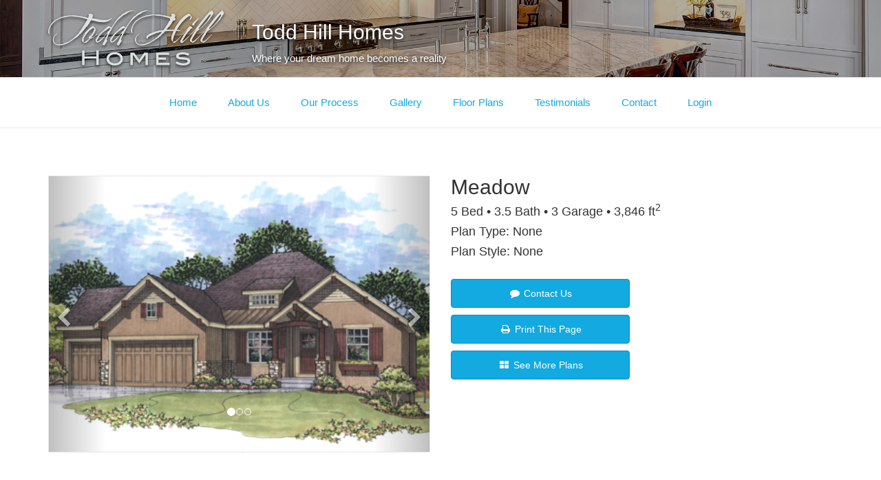

--- FILE ---
content_type: text/html; charset=UTF-8
request_url: https://thillhomes.com/plans/meadow/
body_size: 8841
content:
<!DOCTYPE html><html lang="en-US"><head><meta charset="UTF-8"><meta name="viewport" content="width=device-width, initial-scale=1"><title>Meadow - Todd Hill Homes | Todd Hill Homes</title><meta name="Description" content="Where your dream home becomes a reality"><meta name='robots' content='index, follow, max-image-preview:large, max-snippet:-1, max-video-preview:-1' /><link rel="canonical" href="https://thillhomes.com/plans/meadow/" /><meta property="og:locale" content="en_US" /><meta property="og:type" content="article" /><meta property="og:title" content="Meadow - Todd Hill Homes" /><meta property="og:url" content="https://thillhomes.com/plans/meadow/" /><meta property="og:site_name" content="Todd Hill Homes" /><meta property="article:modified_time" content="2017-09-28T20:50:13+00:00" /><meta name="twitter:card" content="summary_large_image" /> <script type="application/ld+json" class="yoast-schema-graph">{"@context":"https://schema.org","@graph":[{"@type":"WebPage","@id":"https://thillhomes.com/plans/meadow/","url":"https://thillhomes.com/plans/meadow/","name":"Meadow - Todd Hill Homes","isPartOf":{"@id":"https://thillhomes.com/#website"},"datePublished":"2017-09-28T20:50:00+00:00","dateModified":"2017-09-28T20:50:13+00:00","breadcrumb":{"@id":"https://thillhomes.com/plans/meadow/#breadcrumb"},"inLanguage":"en-US","potentialAction":[{"@type":"ReadAction","target":["https://thillhomes.com/plans/meadow/"]}]},{"@type":"BreadcrumbList","@id":"https://thillhomes.com/plans/meadow/#breadcrumb","itemListElement":[{"@type":"ListItem","position":1,"name":"Home","item":"https://thillhomes.com/"},{"@type":"ListItem","position":2,"name":"Floor Plans","item":"https://thillhomes.com/plans/"},{"@type":"ListItem","position":3,"name":"Meadow"}]},{"@type":"WebSite","@id":"https://thillhomes.com/#website","url":"https://thillhomes.com/","name":"Todd Hill Homes","description":"Where your dream home becomes a reality","potentialAction":[{"@type":"SearchAction","target":{"@type":"EntryPoint","urlTemplate":"https://thillhomes.com/?s={search_term_string}"},"query-input":{"@type":"PropertyValueSpecification","valueRequired":true,"valueName":"search_term_string"}}],"inLanguage":"en-US"}]}</script> <link rel='dns-prefetch' href='//maxcdn.bootstrapcdn.com' /><link rel="alternate" title="oEmbed (JSON)" type="application/json+oembed" href="https://thillhomes.com/wp-json/oembed/1.0/embed?url=https%3A%2F%2Fthillhomes.com%2Fplans%2Fmeadow%2F" /><link rel="alternate" title="oEmbed (XML)" type="text/xml+oembed" href="https://thillhomes.com/wp-json/oembed/1.0/embed?url=https%3A%2F%2Fthillhomes.com%2Fplans%2Fmeadow%2F&#038;format=xml" /><style id='wp-img-auto-sizes-contain-inline-css' type='text/css'>img:is([sizes=auto i],[sizes^="auto," i]){contain-intrinsic-size:3000px 1500px}
/*# sourceURL=wp-img-auto-sizes-contain-inline-css */</style><style id='wp-emoji-styles-inline-css' type='text/css'>img.wp-smiley, img.emoji {
		display: inline !important;
		border: none !important;
		box-shadow: none !important;
		height: 1em !important;
		width: 1em !important;
		margin: 0 0.07em !important;
		vertical-align: -0.1em !important;
		background: none !important;
		padding: 0 !important;
	}
/*# sourceURL=wp-emoji-styles-inline-css */</style><style id='wp-block-library-inline-css' type='text/css'>:root{--wp-block-synced-color:#7a00df;--wp-block-synced-color--rgb:122,0,223;--wp-bound-block-color:var(--wp-block-synced-color);--wp-editor-canvas-background:#ddd;--wp-admin-theme-color:#007cba;--wp-admin-theme-color--rgb:0,124,186;--wp-admin-theme-color-darker-10:#006ba1;--wp-admin-theme-color-darker-10--rgb:0,107,160.5;--wp-admin-theme-color-darker-20:#005a87;--wp-admin-theme-color-darker-20--rgb:0,90,135;--wp-admin-border-width-focus:2px}@media (min-resolution:192dpi){:root{--wp-admin-border-width-focus:1.5px}}.wp-element-button{cursor:pointer}:root .has-very-light-gray-background-color{background-color:#eee}:root .has-very-dark-gray-background-color{background-color:#313131}:root .has-very-light-gray-color{color:#eee}:root .has-very-dark-gray-color{color:#313131}:root .has-vivid-green-cyan-to-vivid-cyan-blue-gradient-background{background:linear-gradient(135deg,#00d084,#0693e3)}:root .has-purple-crush-gradient-background{background:linear-gradient(135deg,#34e2e4,#4721fb 50%,#ab1dfe)}:root .has-hazy-dawn-gradient-background{background:linear-gradient(135deg,#faaca8,#dad0ec)}:root .has-subdued-olive-gradient-background{background:linear-gradient(135deg,#fafae1,#67a671)}:root .has-atomic-cream-gradient-background{background:linear-gradient(135deg,#fdd79a,#004a59)}:root .has-nightshade-gradient-background{background:linear-gradient(135deg,#330968,#31cdcf)}:root .has-midnight-gradient-background{background:linear-gradient(135deg,#020381,#2874fc)}:root{--wp--preset--font-size--normal:16px;--wp--preset--font-size--huge:42px}.has-regular-font-size{font-size:1em}.has-larger-font-size{font-size:2.625em}.has-normal-font-size{font-size:var(--wp--preset--font-size--normal)}.has-huge-font-size{font-size:var(--wp--preset--font-size--huge)}.has-text-align-center{text-align:center}.has-text-align-left{text-align:left}.has-text-align-right{text-align:right}.has-fit-text{white-space:nowrap!important}#end-resizable-editor-section{display:none}.aligncenter{clear:both}.items-justified-left{justify-content:flex-start}.items-justified-center{justify-content:center}.items-justified-right{justify-content:flex-end}.items-justified-space-between{justify-content:space-between}.screen-reader-text{border:0;clip-path:inset(50%);height:1px;margin:-1px;overflow:hidden;padding:0;position:absolute;width:1px;word-wrap:normal!important}.screen-reader-text:focus{background-color:#ddd;clip-path:none;color:#444;display:block;font-size:1em;height:auto;left:5px;line-height:normal;padding:15px 23px 14px;text-decoration:none;top:5px;width:auto;z-index:100000}html :where(.has-border-color){border-style:solid}html :where([style*=border-top-color]){border-top-style:solid}html :where([style*=border-right-color]){border-right-style:solid}html :where([style*=border-bottom-color]){border-bottom-style:solid}html :where([style*=border-left-color]){border-left-style:solid}html :where([style*=border-width]){border-style:solid}html :where([style*=border-top-width]){border-top-style:solid}html :where([style*=border-right-width]){border-right-style:solid}html :where([style*=border-bottom-width]){border-bottom-style:solid}html :where([style*=border-left-width]){border-left-style:solid}html :where(img[class*=wp-image-]){height:auto;max-width:100%}:where(figure){margin:0 0 1em}html :where(.is-position-sticky){--wp-admin--admin-bar--position-offset:var(--wp-admin--admin-bar--height,0px)}@media screen and (max-width:600px){html :where(.is-position-sticky){--wp-admin--admin-bar--position-offset:0px}}

/*# sourceURL=wp-block-library-inline-css */</style><style id='global-styles-inline-css' type='text/css'>:root{--wp--preset--aspect-ratio--square: 1;--wp--preset--aspect-ratio--4-3: 4/3;--wp--preset--aspect-ratio--3-4: 3/4;--wp--preset--aspect-ratio--3-2: 3/2;--wp--preset--aspect-ratio--2-3: 2/3;--wp--preset--aspect-ratio--16-9: 16/9;--wp--preset--aspect-ratio--9-16: 9/16;--wp--preset--color--black: #000000;--wp--preset--color--cyan-bluish-gray: #abb8c3;--wp--preset--color--white: #ffffff;--wp--preset--color--pale-pink: #f78da7;--wp--preset--color--vivid-red: #cf2e2e;--wp--preset--color--luminous-vivid-orange: #ff6900;--wp--preset--color--luminous-vivid-amber: #fcb900;--wp--preset--color--light-green-cyan: #7bdcb5;--wp--preset--color--vivid-green-cyan: #00d084;--wp--preset--color--pale-cyan-blue: #8ed1fc;--wp--preset--color--vivid-cyan-blue: #0693e3;--wp--preset--color--vivid-purple: #9b51e0;--wp--preset--gradient--vivid-cyan-blue-to-vivid-purple: linear-gradient(135deg,rgb(6,147,227) 0%,rgb(155,81,224) 100%);--wp--preset--gradient--light-green-cyan-to-vivid-green-cyan: linear-gradient(135deg,rgb(122,220,180) 0%,rgb(0,208,130) 100%);--wp--preset--gradient--luminous-vivid-amber-to-luminous-vivid-orange: linear-gradient(135deg,rgb(252,185,0) 0%,rgb(255,105,0) 100%);--wp--preset--gradient--luminous-vivid-orange-to-vivid-red: linear-gradient(135deg,rgb(255,105,0) 0%,rgb(207,46,46) 100%);--wp--preset--gradient--very-light-gray-to-cyan-bluish-gray: linear-gradient(135deg,rgb(238,238,238) 0%,rgb(169,184,195) 100%);--wp--preset--gradient--cool-to-warm-spectrum: linear-gradient(135deg,rgb(74,234,220) 0%,rgb(151,120,209) 20%,rgb(207,42,186) 40%,rgb(238,44,130) 60%,rgb(251,105,98) 80%,rgb(254,248,76) 100%);--wp--preset--gradient--blush-light-purple: linear-gradient(135deg,rgb(255,206,236) 0%,rgb(152,150,240) 100%);--wp--preset--gradient--blush-bordeaux: linear-gradient(135deg,rgb(254,205,165) 0%,rgb(254,45,45) 50%,rgb(107,0,62) 100%);--wp--preset--gradient--luminous-dusk: linear-gradient(135deg,rgb(255,203,112) 0%,rgb(199,81,192) 50%,rgb(65,88,208) 100%);--wp--preset--gradient--pale-ocean: linear-gradient(135deg,rgb(255,245,203) 0%,rgb(182,227,212) 50%,rgb(51,167,181) 100%);--wp--preset--gradient--electric-grass: linear-gradient(135deg,rgb(202,248,128) 0%,rgb(113,206,126) 100%);--wp--preset--gradient--midnight: linear-gradient(135deg,rgb(2,3,129) 0%,rgb(40,116,252) 100%);--wp--preset--font-size--small: 13px;--wp--preset--font-size--medium: 20px;--wp--preset--font-size--large: 36px;--wp--preset--font-size--x-large: 42px;--wp--preset--spacing--20: 0.44rem;--wp--preset--spacing--30: 0.67rem;--wp--preset--spacing--40: 1rem;--wp--preset--spacing--50: 1.5rem;--wp--preset--spacing--60: 2.25rem;--wp--preset--spacing--70: 3.38rem;--wp--preset--spacing--80: 5.06rem;--wp--preset--shadow--natural: 6px 6px 9px rgba(0, 0, 0, 0.2);--wp--preset--shadow--deep: 12px 12px 50px rgba(0, 0, 0, 0.4);--wp--preset--shadow--sharp: 6px 6px 0px rgba(0, 0, 0, 0.2);--wp--preset--shadow--outlined: 6px 6px 0px -3px rgb(255, 255, 255), 6px 6px rgb(0, 0, 0);--wp--preset--shadow--crisp: 6px 6px 0px rgb(0, 0, 0);}:where(.is-layout-flex){gap: 0.5em;}:where(.is-layout-grid){gap: 0.5em;}body .is-layout-flex{display: flex;}.is-layout-flex{flex-wrap: wrap;align-items: center;}.is-layout-flex > :is(*, div){margin: 0;}body .is-layout-grid{display: grid;}.is-layout-grid > :is(*, div){margin: 0;}:where(.wp-block-columns.is-layout-flex){gap: 2em;}:where(.wp-block-columns.is-layout-grid){gap: 2em;}:where(.wp-block-post-template.is-layout-flex){gap: 1.25em;}:where(.wp-block-post-template.is-layout-grid){gap: 1.25em;}.has-black-color{color: var(--wp--preset--color--black) !important;}.has-cyan-bluish-gray-color{color: var(--wp--preset--color--cyan-bluish-gray) !important;}.has-white-color{color: var(--wp--preset--color--white) !important;}.has-pale-pink-color{color: var(--wp--preset--color--pale-pink) !important;}.has-vivid-red-color{color: var(--wp--preset--color--vivid-red) !important;}.has-luminous-vivid-orange-color{color: var(--wp--preset--color--luminous-vivid-orange) !important;}.has-luminous-vivid-amber-color{color: var(--wp--preset--color--luminous-vivid-amber) !important;}.has-light-green-cyan-color{color: var(--wp--preset--color--light-green-cyan) !important;}.has-vivid-green-cyan-color{color: var(--wp--preset--color--vivid-green-cyan) !important;}.has-pale-cyan-blue-color{color: var(--wp--preset--color--pale-cyan-blue) !important;}.has-vivid-cyan-blue-color{color: var(--wp--preset--color--vivid-cyan-blue) !important;}.has-vivid-purple-color{color: var(--wp--preset--color--vivid-purple) !important;}.has-black-background-color{background-color: var(--wp--preset--color--black) !important;}.has-cyan-bluish-gray-background-color{background-color: var(--wp--preset--color--cyan-bluish-gray) !important;}.has-white-background-color{background-color: var(--wp--preset--color--white) !important;}.has-pale-pink-background-color{background-color: var(--wp--preset--color--pale-pink) !important;}.has-vivid-red-background-color{background-color: var(--wp--preset--color--vivid-red) !important;}.has-luminous-vivid-orange-background-color{background-color: var(--wp--preset--color--luminous-vivid-orange) !important;}.has-luminous-vivid-amber-background-color{background-color: var(--wp--preset--color--luminous-vivid-amber) !important;}.has-light-green-cyan-background-color{background-color: var(--wp--preset--color--light-green-cyan) !important;}.has-vivid-green-cyan-background-color{background-color: var(--wp--preset--color--vivid-green-cyan) !important;}.has-pale-cyan-blue-background-color{background-color: var(--wp--preset--color--pale-cyan-blue) !important;}.has-vivid-cyan-blue-background-color{background-color: var(--wp--preset--color--vivid-cyan-blue) !important;}.has-vivid-purple-background-color{background-color: var(--wp--preset--color--vivid-purple) !important;}.has-black-border-color{border-color: var(--wp--preset--color--black) !important;}.has-cyan-bluish-gray-border-color{border-color: var(--wp--preset--color--cyan-bluish-gray) !important;}.has-white-border-color{border-color: var(--wp--preset--color--white) !important;}.has-pale-pink-border-color{border-color: var(--wp--preset--color--pale-pink) !important;}.has-vivid-red-border-color{border-color: var(--wp--preset--color--vivid-red) !important;}.has-luminous-vivid-orange-border-color{border-color: var(--wp--preset--color--luminous-vivid-orange) !important;}.has-luminous-vivid-amber-border-color{border-color: var(--wp--preset--color--luminous-vivid-amber) !important;}.has-light-green-cyan-border-color{border-color: var(--wp--preset--color--light-green-cyan) !important;}.has-vivid-green-cyan-border-color{border-color: var(--wp--preset--color--vivid-green-cyan) !important;}.has-pale-cyan-blue-border-color{border-color: var(--wp--preset--color--pale-cyan-blue) !important;}.has-vivid-cyan-blue-border-color{border-color: var(--wp--preset--color--vivid-cyan-blue) !important;}.has-vivid-purple-border-color{border-color: var(--wp--preset--color--vivid-purple) !important;}.has-vivid-cyan-blue-to-vivid-purple-gradient-background{background: var(--wp--preset--gradient--vivid-cyan-blue-to-vivid-purple) !important;}.has-light-green-cyan-to-vivid-green-cyan-gradient-background{background: var(--wp--preset--gradient--light-green-cyan-to-vivid-green-cyan) !important;}.has-luminous-vivid-amber-to-luminous-vivid-orange-gradient-background{background: var(--wp--preset--gradient--luminous-vivid-amber-to-luminous-vivid-orange) !important;}.has-luminous-vivid-orange-to-vivid-red-gradient-background{background: var(--wp--preset--gradient--luminous-vivid-orange-to-vivid-red) !important;}.has-very-light-gray-to-cyan-bluish-gray-gradient-background{background: var(--wp--preset--gradient--very-light-gray-to-cyan-bluish-gray) !important;}.has-cool-to-warm-spectrum-gradient-background{background: var(--wp--preset--gradient--cool-to-warm-spectrum) !important;}.has-blush-light-purple-gradient-background{background: var(--wp--preset--gradient--blush-light-purple) !important;}.has-blush-bordeaux-gradient-background{background: var(--wp--preset--gradient--blush-bordeaux) !important;}.has-luminous-dusk-gradient-background{background: var(--wp--preset--gradient--luminous-dusk) !important;}.has-pale-ocean-gradient-background{background: var(--wp--preset--gradient--pale-ocean) !important;}.has-electric-grass-gradient-background{background: var(--wp--preset--gradient--electric-grass) !important;}.has-midnight-gradient-background{background: var(--wp--preset--gradient--midnight) !important;}.has-small-font-size{font-size: var(--wp--preset--font-size--small) !important;}.has-medium-font-size{font-size: var(--wp--preset--font-size--medium) !important;}.has-large-font-size{font-size: var(--wp--preset--font-size--large) !important;}.has-x-large-font-size{font-size: var(--wp--preset--font-size--x-large) !important;}
/*# sourceURL=global-styles-inline-css */</style><style id='classic-theme-styles-inline-css' type='text/css'>/*! This file is auto-generated */
.wp-block-button__link{color:#fff;background-color:#32373c;border-radius:9999px;box-shadow:none;text-decoration:none;padding:calc(.667em + 2px) calc(1.333em + 2px);font-size:1.125em}.wp-block-file__button{background:#32373c;color:#fff;text-decoration:none}
/*# sourceURL=/wp-includes/css/classic-themes.min.css */</style><link rel='stylesheet' id='builderpress-icons-css' href='https://maxcdn.bootstrapcdn.com/font-awesome/4.7.0/css/font-awesome.min.css' type='text/css' media='all' /><link rel='stylesheet' id='builderpress-style-css' href='https://thillhomes.com/wp-content/cache/autoptimize/autoptimize_single_37031af8950f810a672eb3d126d942c9.php' type='text/css' media='all' /> <script defer type="text/javascript" src="https://thillhomes.com/wp-content/cache/autoptimize/autoptimize_single_0bdc6bd323ab8cf4b85eedd91fa18823.php" id="builderpress-modernizr-js"></script> <script defer type="text/javascript" src="https://thillhomes.com/wp-includes/js/jquery/jquery.min.js?ver=3.7.1" id="jquery-core-js"></script> <script defer type="text/javascript" src="https://thillhomes.com/wp-includes/js/jquery/jquery-migrate.min.js?ver=3.4.1" id="jquery-migrate-js"></script> <link rel="https://api.w.org/" href="https://thillhomes.com/wp-json/" /><style>@import url("//fonts.googleapis.com/css?family=");
		* {font-family: "", sans-serif;}
		h1, h2, h3, h4, h5, h6 {font-family: "", sans-serif;}
		.card-content,
		.card-content h1, .card-content h2, .card-content h3,
		.card-content h4, .card-content h5, .card-content h6  {font-family: "", sans-serif;}</style><link rel="icon" href="https://thillhomes.com/wp-content/uploads/2017/09/cropped-site-icon-32x32.png" sizes="32x32" /><link rel="icon" href="https://thillhomes.com/wp-content/uploads/2017/09/cropped-site-icon-192x192.png" sizes="192x192" /><link rel="apple-touch-icon" href="https://thillhomes.com/wp-content/uploads/2017/09/cropped-site-icon-180x180.png" /><meta name="msapplication-TileImage" content="https://thillhomes.com/wp-content/uploads/2017/09/cropped-site-icon-270x270.png" /><style type="text/css" id="wp-custom-css">/*
You can add your own CSS here.

Click the help icon above to learn more.
*/</style></head><body class="wp-singular plans-template-default single single-plans postid-492 wp-theme-builderpress"><header id="masthead" class="site-header" role="banner" style="background-image: url('https://thillhomes.com/wp-content/uploads/2017/09/04.jpg');"><div id="masthead-wrapper"><div class="container container-masthead"><div class="site-branding"><div class="header-logo"> <a href="https://thillhomes.com/" rel="home"> <img src="https://thillhomes.com/wp-content/uploads/2017/09/headerlogo.png"> </a></div><div><h2 class="site-title margin-t-sm"><a href="https://thillhomes.com/" rel="home">Todd Hill Homes</a></h2> <span class="slogan">Where your dream home becomes a reality</span></div></div></div><div class="nav-wrapper"><nav id="site-navigation" class="main-navigation nav-header nav-header" role="navigation"><div class="container"> <a href="#!" class="menu-toggle" role="button" aria-controls="primary-menu" aria-expanded="false"> <i class="fa fa-bars"></i> MENU </a><div class="menu-primary-menu-container"><ul id="primary-menu" class="menu"><li id="menu-item-306" class="menu-item menu-item-type-post_type menu-item-object-page menu-item-home menu-item-306"><a href="https://thillhomes.com/">Home</a></li><li id="menu-item-307" class="menu-item menu-item-type-post_type menu-item-object-page menu-item-307"><a href="https://thillhomes.com/about/">About Us</a></li><li id="menu-item-949" class="menu-item menu-item-type-post_type menu-item-object-page menu-item-949"><a href="https://thillhomes.com/custom4/">Our Process</a></li><li id="menu-item-310" class="menu-item menu-item-type-post_type_archive menu-item-object-galleries menu-item-310"><a href="https://thillhomes.com/galleries/">Gallery</a></li><li id="menu-item-312" class="menu-item menu-item-type-post_type_archive menu-item-object-plans menu-item-312"><a href="https://thillhomes.com/plans/">Floor Plans</a></li><li id="menu-item-311" class="menu-item menu-item-type-post_type_archive menu-item-object-testimonials menu-item-311"><a href="https://thillhomes.com/testimonials/">Testimonials</a></li><li id="menu-item-308" class="menu-item menu-item-type-post_type menu-item-object-page menu-item-308"><a href="https://thillhomes.com/contact/">Contact</a></li><li id="menu-item-662" class="menu-item menu-item-type-post_type menu-item-object-page menu-item-662"><a href="https://thillhomes.com/login/">Login</a></li></ul></div></div></nav></div></div></header><div class="container"><main class="site-content clearfix margin-t-md"><article><div class="row"><div class="col-md-6 margin-b-md"><div id="carousel" class="carousel slide container-border" data-ride="carousel"><ol class="carousel-indicators"><li data-target="#carousel" data-slide-to="0"  class="active" ></li><li data-target="#carousel" data-slide-to="1"  ></li><li data-target="#carousel" data-slide-to="2"  ></li></ol><div class="carousel-inner"><div class="item active"><div class="image-background image-background-contain image-large hide-medium" style="background-image: url(https://thillhomes.com/wp-content/uploads/2017/09/d82e9dnH.png);"></div><div class="image-background image-background-contain image-large carousel-img show-medium" style="background-image: url(https://thillhomes.com/wp-content/uploads/2017/09/d82e9dnH.png);" role="button" data-toggle="modal" data-target="#modal-photos" data-count="0"></div></div><div class="item"><div class="image-background image-background-contain image-large hide-medium" style="background-image: url(https://thillhomes.com/wp-content/uploads/2017/09/vHFQ6Eic.jpg);"></div><div class="image-background image-background-contain image-large carousel-img show-medium" style="background-image: url(https://thillhomes.com/wp-content/uploads/2017/09/vHFQ6Eic.jpg);" role="button" data-toggle="modal" data-target="#modal-photos" data-count="1"></div></div><div class="item"><div class="image-background image-background-contain image-large hide-medium" style="background-image: url(https://thillhomes.com/wp-content/uploads/2017/09/zfehwhMv.jpg);"></div><div class="image-background image-background-contain image-large carousel-img show-medium" style="background-image: url(https://thillhomes.com/wp-content/uploads/2017/09/zfehwhMv.jpg);" role="button" data-toggle="modal" data-target="#modal-photos" data-count="2"></div></div></div> <a class="left carousel-control" href="#carousel" role="button" data-slide="prev"> <i class="fa fa-chevron-left" aria-hidden="true"></i> </a> <a class="right carousel-control" href="#carousel" role="button" data-slide="next"> <i class="fa fa-chevron-right" aria-hidden="true"></i> </a></div></div><div class="col-md-6 margin-b-md"><div class="margin-b-md"><h2 class="margin-t-none">Meadow</h2><h4> 5&nbsp;Bed &#8226;
 3.5&nbsp;Bath &#8226;
 3&nbsp;Garage &#8226;
 3,846&nbsp;ft<sup>2</sup></h4><h4> Plan Type: None</h4><h4> Plan Style: None</h4><h4></h4></div><div class="container-buttons show-medium"> <button class="btn btn-primary btn-listing" role="button" data-toggle="modal" data-target="#cf7"> <i class="fa fa-fw fa-comment" aria-hidden="true"></i> Contact Us </button> <a class="btn btn-primary btn-listing" href="" onClick="javascript:window.print()"> <i class="fa fa-fw fa-print" aria-hidden="true"></i> Print This Page </a> <a class="btn btn-primary btn-listing" href="../"> <i class="fa fa-fw fa-th-large" aria-hidden="true"></i> See More Plans </a></div></div></div><div class="row hide-medium margin-b-md"><div class="col-xs-12 container-buttons"> <button class="btn btn-primary btn-listing" role="button" data-toggle="modal" data-target="#cf7"> <i class="fa fa-fw fa-comment" aria-hidden="true"></i> Contact Us </button> <a class="btn btn-primary btn-listing" href="../"> <i class="fa fa-fw fa-th-large" aria-hidden="true"></i> See More Plans </a> <a class="btn btn-primary btn-listing" href="javascript:window.print()"> <i class="fa fa-fw fa-print" aria-hidden="true"></i> Print This Page </a></div></div><div class="row"><div class="col-xs-12 container-text"><p></p></div></div></article></main><div id="cf7" class="modal modal-contact fade" tabindex="-1" role="dialog" aria-labelledby="contactModal" aria-hidden="true"><div class="modal-dialog"><div class="modal-content"><div class="modal-header modal-contact-header"><h4 class="modal-title pull-left">Contact Us</h4><div class="close-modal-carousel pull-right" data-dismiss="modal" aria-label="Close"><span aria-hidden="true">&times;</span></div></div><div class="modal-body modal-contact-body">  <script defer type="text/javascript" src="https://buildertrend.net/leads/contactforms/js/btClientContactForm.js"></script> <iframe src="https://buildertrend.net/leads/contactforms/ContactFormFrame.aspx?builderID=eyJ0eXAiOiJKV1QiLCJhbGciOiJIUzI1NiJ9.eyJidWlsZGVySWQiOjE1MjB9.3Btp8oF1v6WHS2gl2tlAVCBSE-_KMzepmtpnmo7xn2M" scrolling="no" id="btIframe" style="background:transparent;border:0px;margin:0 auto;width:100%;min-height:800px;"></iframe></div></div></div></div><div class="modal fade" id="modal-photos" tabindex="-1" role="dialog" aria-labelledby="Photo Carousel Modal"><div class="modal-dialog" role="document"><div class="modal-content"><div class="modal-header modal-header-carousel"><div class="close-modal-carousel" data-dismiss="modal" aria-label="Close"><span aria-hidden="true">&times;</span></div><div class="modal-share"><div class="fb-share-button" data-href="https://thillhomes.com/wp-content/uploads/2017/09/zfehwhMv.jpg" data-layout="button" data-size="small" data-mobile-iframe="true"><a class="fb-xfbml-parse-ignore" target="_blank" href="https://www.facebook.com/sharer/sharer.php?u=https://thillhomes.com/wp-content/uploads/2017/09/zfehwhMv.jpg"></a></div> <a class="twitter-share-button" href="https://twitter.com/intent/tweet?url=https://thillhomes.com/wp-content/uploads/2017/09/zfehwhMv.jpg" data-size="default"></a> <a href="https://www.pinterest.com/pin/create/button/"><img src="//assets.pinterest.com/images/pidgets/pinit_fg_en_rect_gray_20.png" /></a> <a class="email-share-button" href="mailto:?body=https://thillhomes.com/wp-content/uploads/2017/09/zfehwhMv.jpg&subject=Check%20out%20this%20photo"><img src="https://thillhomes.com/wp-content/themes/builderpress/assets/dist/images/email-share.png" /></a> <a class="sms-share-button" href="sms:?body=https://thillhomes.com/wp-content/uploads/2017/09/zfehwhMv.jpg"><img src="https://thillhomes.com/wp-content/themes/builderpress/assets/dist/images/sms-share.png" /></a></div></div><div class="modal-body modal-body-carousel"><div id="carousel-modal" class="carousel slide" data-interval="false"><div class="carousel-inner"><div class="item modal-item" id="0"> <img id="modal-image" src="https://thillhomes.com/wp-content/uploads/2017/09/d82e9dnH.png" /><div id="modal-caption" class="modal-caption"></div></div><div class="item modal-item" id="1"> <img id="modal-image" src="https://thillhomes.com/wp-content/uploads/2017/09/vHFQ6Eic.jpg" /><div id="modal-caption" class="modal-caption"></div></div><div class="item modal-item" id="2"> <img id="modal-image" src="https://thillhomes.com/wp-content/uploads/2017/09/zfehwhMv.jpg" /><div id="modal-caption" class="modal-caption"></div></div></div> <a class="left carousel-control" href="#carousel-modal" role="button" data-slide="prev"> <i class="fa fa-chevron-left" aria-hidden="true"></i> </a> <a class="right carousel-control" href="#carousel-modal" role="button" data-slide="next"> <i class="fa fa-chevron-right" aria-hidden="true"></i> </a></div></div></div></div></div><div id="fb-root"></div> <script defer src="[data-uri]"></script>  <script defer src="[data-uri]"></script>  <script type="text/javascript" async defer src="//assets.pinterest.com/js/pinit.js"></script> </div><footer class="site-footer" role="contentinfo"><div class="container"><div class="row"><div class="col-md-4 footer-copyright"> Todd Hill Homes &copy; 2026</div><div class="col-md-4 footer-social"><ul><li> <a href="https://www.facebook.com/toddhillhomes/" target="_blank"> <span class="fa-stack fa-lg"> <i class="fa fa-circle fa-stack-2x"></i> <i class="fa fa-fw fa-facebook fa-stack-1x fa-inverse"></i> </span> </a></li></ul></div><div class="col-md-4 footer-link"> Developed by <a href="http://buildertrendwebsites.com" target="_blank">Buildertrend</a></div></div></div></footer> <script type="speculationrules">{"prefetch":[{"source":"document","where":{"and":[{"href_matches":"/*"},{"not":{"href_matches":["/wp-*.php","/wp-admin/*","/wp-content/uploads/*","/wp-content/*","/wp-content/plugins/*","/wp-content/themes/builderpress/*","/*\\?(.+)"]}},{"not":{"selector_matches":"a[rel~=\"nofollow\"]"}},{"not":{"selector_matches":".no-prefetch, .no-prefetch a"}}]},"eagerness":"conservative"}]}</script> <script defer type="text/javascript" src="https://thillhomes.com/wp-content/themes/builderpress/assets/dist/scripts/bootstrap.min.js" id="builderpress-bootstrap-js"></script> <script defer type="text/javascript" src="https://thillhomes.com/wp-content/themes/builderpress/assets/dist/scripts/scripts.min.js" id="builderpress-navigation-js"></script> <script id="wp-emoji-settings" type="application/json">{"baseUrl":"https://s.w.org/images/core/emoji/17.0.2/72x72/","ext":".png","svgUrl":"https://s.w.org/images/core/emoji/17.0.2/svg/","svgExt":".svg","source":{"concatemoji":"https://thillhomes.com/wp-includes/js/wp-emoji-release.min.js?ver=6.9"}}</script> <script type="module">/*! This file is auto-generated */
const a=JSON.parse(document.getElementById("wp-emoji-settings").textContent),o=(window._wpemojiSettings=a,"wpEmojiSettingsSupports"),s=["flag","emoji"];function i(e){try{var t={supportTests:e,timestamp:(new Date).valueOf()};sessionStorage.setItem(o,JSON.stringify(t))}catch(e){}}function c(e,t,n){e.clearRect(0,0,e.canvas.width,e.canvas.height),e.fillText(t,0,0);t=new Uint32Array(e.getImageData(0,0,e.canvas.width,e.canvas.height).data);e.clearRect(0,0,e.canvas.width,e.canvas.height),e.fillText(n,0,0);const a=new Uint32Array(e.getImageData(0,0,e.canvas.width,e.canvas.height).data);return t.every((e,t)=>e===a[t])}function p(e,t){e.clearRect(0,0,e.canvas.width,e.canvas.height),e.fillText(t,0,0);var n=e.getImageData(16,16,1,1);for(let e=0;e<n.data.length;e++)if(0!==n.data[e])return!1;return!0}function u(e,t,n,a){switch(t){case"flag":return n(e,"\ud83c\udff3\ufe0f\u200d\u26a7\ufe0f","\ud83c\udff3\ufe0f\u200b\u26a7\ufe0f")?!1:!n(e,"\ud83c\udde8\ud83c\uddf6","\ud83c\udde8\u200b\ud83c\uddf6")&&!n(e,"\ud83c\udff4\udb40\udc67\udb40\udc62\udb40\udc65\udb40\udc6e\udb40\udc67\udb40\udc7f","\ud83c\udff4\u200b\udb40\udc67\u200b\udb40\udc62\u200b\udb40\udc65\u200b\udb40\udc6e\u200b\udb40\udc67\u200b\udb40\udc7f");case"emoji":return!a(e,"\ud83e\u1fac8")}return!1}function f(e,t,n,a){let r;const o=(r="undefined"!=typeof WorkerGlobalScope&&self instanceof WorkerGlobalScope?new OffscreenCanvas(300,150):document.createElement("canvas")).getContext("2d",{willReadFrequently:!0}),s=(o.textBaseline="top",o.font="600 32px Arial",{});return e.forEach(e=>{s[e]=t(o,e,n,a)}),s}function r(e){var t=document.createElement("script");t.src=e,t.defer=!0,document.head.appendChild(t)}a.supports={everything:!0,everythingExceptFlag:!0},new Promise(t=>{let n=function(){try{var e=JSON.parse(sessionStorage.getItem(o));if("object"==typeof e&&"number"==typeof e.timestamp&&(new Date).valueOf()<e.timestamp+604800&&"object"==typeof e.supportTests)return e.supportTests}catch(e){}return null}();if(!n){if("undefined"!=typeof Worker&&"undefined"!=typeof OffscreenCanvas&&"undefined"!=typeof URL&&URL.createObjectURL&&"undefined"!=typeof Blob)try{var e="postMessage("+f.toString()+"("+[JSON.stringify(s),u.toString(),c.toString(),p.toString()].join(",")+"));",a=new Blob([e],{type:"text/javascript"});const r=new Worker(URL.createObjectURL(a),{name:"wpTestEmojiSupports"});return void(r.onmessage=e=>{i(n=e.data),r.terminate(),t(n)})}catch(e){}i(n=f(s,u,c,p))}t(n)}).then(e=>{for(const n in e)a.supports[n]=e[n],a.supports.everything=a.supports.everything&&a.supports[n],"flag"!==n&&(a.supports.everythingExceptFlag=a.supports.everythingExceptFlag&&a.supports[n]);var t;a.supports.everythingExceptFlag=a.supports.everythingExceptFlag&&!a.supports.flag,a.supports.everything||((t=a.source||{}).concatemoji?r(t.concatemoji):t.wpemoji&&t.twemoji&&(r(t.twemoji),r(t.wpemoji)))});
//# sourceURL=https://thillhomes.com/wp-includes/js/wp-emoji-loader.min.js</script> <script>(function(){function c(){var b=a.contentDocument||a.contentWindow.document;if(b){var d=b.createElement('script');d.innerHTML="window.__CF$cv$params={r:'9bd9a3772ebdb6ed',t:'MTc2ODM1NzA2Mi4wMDAwMDA='};var a=document.createElement('script');a.nonce='';a.src='/cdn-cgi/challenge-platform/scripts/jsd/main.js';document.getElementsByTagName('head')[0].appendChild(a);";b.getElementsByTagName('head')[0].appendChild(d)}}if(document.body){var a=document.createElement('iframe');a.height=1;a.width=1;a.style.position='absolute';a.style.top=0;a.style.left=0;a.style.border='none';a.style.visibility='hidden';document.body.appendChild(a);if('loading'!==document.readyState)c();else if(window.addEventListener)document.addEventListener('DOMContentLoaded',c);else{var e=document.onreadystatechange||function(){};document.onreadystatechange=function(b){e(b);'loading'!==document.readyState&&(document.onreadystatechange=e,c())}}}})();</script></body></html>

--- FILE ---
content_type: application/javascript
request_url: https://thillhomes.com/wp-content/themes/builderpress/assets/dist/scripts/scripts.min.js
body_size: 359
content:
!function(e){e(".carousel-img").click(function(){var n=e(this).data("count");e(".modal-item").removeClass("active"),e("#"+n).addClass("active")})}(jQuery),function(e){function n(){"fixed"===e(".nav-front").css("position")?e(".nav-front .sub-menu").css({top:"100%",bottom:"auto","margin-bottom":"15px"}):e(".nav-front .sub-menu").css({top:"auto",bottom:"100%","margin-bottom":"0"})}e(".menu-toggle").click(function(n){e("#primary-menu").slideToggle("fast"),n.preventDefault()}),e(".menu-item-has-children").click(function(){e(this).siblings().children("ul").hide(),e(this).children("ul").slideToggle("fast")}),e(document).click(function(n){e(n.target).closest(".menu-item-has-children").length||e(".sub-menu").is(":visible")&&e(".sub-menu").hide()}),affixNavFront=function(){e(".nav-front").affix({offset:{top:function(){return e(".container-slides").height()}}})},e(document).ready(affixNavFront),e(window).on("resize",affixNavFront),affixNav=function(){e(".nav-header").affix({offset:{top:e(".container-masthead").height()}})},e(document).ready(affixNav),e(window).on("resize",affixNav),e(document).ready(n),e(window).on("scroll",n),e(document).ready(function(){e(".trigger-event").on("mouseenter",function(n){elementOrParentIsFixed(n.target)?e(n.target).css("background","red"):e(n.target).css("background","green")})}),e(function(){e('a[href*="#"]:not([href="#carousel"], [href="#carousel-slideshow"], [href="#carousel-testimonials"], [href="#carousel-modal"])').click(function(){if(location.pathname.replace(/^\//,"")==this.pathname.replace(/^\//,"")&&location.hostname==this.hostname){var n=e(this.hash);if(n=n.length?n:e("[name="+this.hash.slice(1)+"]"),n.length)return e("html, body").animate({scrollTop:n.offset().top},1e3),!1}})})}(jQuery),function(e){e("#reset").click(function(){window.location.href.indexOf("?")>-1&&(window.location.href=window.location.pathname)})}(jQuery);

--- FILE ---
content_type: application/javascript; charset=UTF-8
request_url: https://thillhomes.com/cdn-cgi/challenge-platform/scripts/jsd/main.js
body_size: 4659
content:
window._cf_chl_opt={oPNF3:'g'};~function(z3,A,W,B,F,e,g,o,l){z3=L,function(P,Z,zd,z2,M,I){for(zd={P:463,Z:520,M:480,I:508,v:487,O:574,J:554,T:545,K:548,y:542},z2=L,M=P();!![];)try{if(I=parseInt(z2(zd.P))/1+parseInt(z2(zd.Z))/2+-parseInt(z2(zd.M))/3+parseInt(z2(zd.I))/4+-parseInt(z2(zd.v))/5*(-parseInt(z2(zd.O))/6)+-parseInt(z2(zd.J))/7*(parseInt(z2(zd.T))/8)+parseInt(z2(zd.K))/9*(-parseInt(z2(zd.y))/10),Z===I)break;else M.push(M.shift())}catch(v){M.push(M.shift())}}(z,449970),A=this||self,W=A[z3(552)],B=function(zG,zq,zh,zn,zl,zR,z4,Z,M,I){return zG={P:549,Z:506},zq={P:457,Z:457,M:457,I:553,v:457,O:457,J:457,T:494,K:457,y:507,i:553,k:507},zh={P:510},zn={P:532},zl={P:510,Z:507,M:484,I:526,v:499,O:484,J:484,T:526,K:499,y:532,i:553,k:532,c:553,H:532,Y:457,m:484,s:526,x:553,Q:532,S:553,E:553,N:553,j:494},zR={P:485,Z:507},z4=z3,Z=String[z4(zG.P)],M={'h':function(O){return null==O?'':M.g(O,6,function(J,z5){return z5=L,z5(zR.P)[z5(zR.Z)](J)})},'g':function(O,J,T,z6,K,y,i,H,Y,s,x,Q,S,E,N,j,z0,z1){if(z6=z4,O==null)return'';for(y={},i={},H='',Y=2,s=3,x=2,Q=[],S=0,E=0,N=0;N<O[z6(zl.P)];N+=1)if(j=O[z6(zl.Z)](N),Object[z6(zl.M)][z6(zl.I)][z6(zl.v)](y,j)||(y[j]=s++,i[j]=!0),z0=H+j,Object[z6(zl.O)][z6(zl.I)][z6(zl.v)](y,z0))H=z0;else{if(Object[z6(zl.J)][z6(zl.T)][z6(zl.K)](i,H)){if(256>H[z6(zl.y)](0)){for(K=0;K<x;S<<=1,E==J-1?(E=0,Q[z6(zl.i)](T(S)),S=0):E++,K++);for(z1=H[z6(zl.k)](0),K=0;8>K;S=z1&1.26|S<<1.14,E==J-1?(E=0,Q[z6(zl.c)](T(S)),S=0):E++,z1>>=1,K++);}else{for(z1=1,K=0;K<x;S=S<<1|z1,J-1==E?(E=0,Q[z6(zl.i)](T(S)),S=0):E++,z1=0,K++);for(z1=H[z6(zl.H)](0),K=0;16>K;S=S<<1|z1&1.5,J-1==E?(E=0,Q[z6(zl.i)](T(S)),S=0):E++,z1>>=1,K++);}Y--,0==Y&&(Y=Math[z6(zl.Y)](2,x),x++),delete i[H]}else for(z1=y[H],K=0;K<x;S=S<<1|z1&1.62,J-1==E?(E=0,Q[z6(zl.i)](T(S)),S=0):E++,z1>>=1,K++);H=(Y--,Y==0&&(Y=Math[z6(zl.Y)](2,x),x++),y[z0]=s++,String(j))}if(''!==H){if(Object[z6(zl.m)][z6(zl.s)][z6(zl.v)](i,H)){if(256>H[z6(zl.k)](0)){for(K=0;K<x;S<<=1,J-1==E?(E=0,Q[z6(zl.i)](T(S)),S=0):E++,K++);for(z1=H[z6(zl.k)](0),K=0;8>K;S=1.05&z1|S<<1.47,J-1==E?(E=0,Q[z6(zl.i)](T(S)),S=0):E++,z1>>=1,K++);}else{for(z1=1,K=0;K<x;S=S<<1|z1,J-1==E?(E=0,Q[z6(zl.x)](T(S)),S=0):E++,z1=0,K++);for(z1=H[z6(zl.Q)](0),K=0;16>K;S=S<<1.46|1&z1,E==J-1?(E=0,Q[z6(zl.S)](T(S)),S=0):E++,z1>>=1,K++);}Y--,Y==0&&(Y=Math[z6(zl.Y)](2,x),x++),delete i[H]}else for(z1=y[H],K=0;K<x;S=S<<1|z1&1,E==J-1?(E=0,Q[z6(zl.S)](T(S)),S=0):E++,z1>>=1,K++);Y--,0==Y&&x++}for(z1=2,K=0;K<x;S=1.33&z1|S<<1,E==J-1?(E=0,Q[z6(zl.E)](T(S)),S=0):E++,z1>>=1,K++);for(;;)if(S<<=1,J-1==E){Q[z6(zl.N)](T(S));break}else E++;return Q[z6(zl.j)]('')},'j':function(O,z7){return z7=z4,O==null?'':O==''?null:M.i(O[z7(zh.P)],32768,function(J,z8){return z8=z7,O[z8(zn.P)](J)})},'i':function(O,J,T,z9,K,y,i,H,Y,s,x,Q,S,E,N,j,z1,z0){for(z9=z4,K=[],y=4,i=4,H=3,Y=[],Q=T(0),S=J,E=1,s=0;3>s;K[s]=s,s+=1);for(N=0,j=Math[z9(zq.P)](2,2),x=1;x!=j;z0=S&Q,S>>=1,S==0&&(S=J,Q=T(E++)),N|=(0<z0?1:0)*x,x<<=1);switch(N){case 0:for(N=0,j=Math[z9(zq.Z)](2,8),x=1;x!=j;z0=S&Q,S>>=1,S==0&&(S=J,Q=T(E++)),N|=(0<z0?1:0)*x,x<<=1);z1=Z(N);break;case 1:for(N=0,j=Math[z9(zq.M)](2,16),x=1;j!=x;z0=Q&S,S>>=1,0==S&&(S=J,Q=T(E++)),N|=x*(0<z0?1:0),x<<=1);z1=Z(N);break;case 2:return''}for(s=K[3]=z1,Y[z9(zq.I)](z1);;){if(E>O)return'';for(N=0,j=Math[z9(zq.v)](2,H),x=1;x!=j;z0=Q&S,S>>=1,0==S&&(S=J,Q=T(E++)),N|=(0<z0?1:0)*x,x<<=1);switch(z1=N){case 0:for(N=0,j=Math[z9(zq.O)](2,8),x=1;x!=j;z0=S&Q,S>>=1,0==S&&(S=J,Q=T(E++)),N|=x*(0<z0?1:0),x<<=1);K[i++]=Z(N),z1=i-1,y--;break;case 1:for(N=0,j=Math[z9(zq.J)](2,16),x=1;x!=j;z0=Q&S,S>>=1,S==0&&(S=J,Q=T(E++)),N|=(0<z0?1:0)*x,x<<=1);K[i++]=Z(N),z1=i-1,y--;break;case 2:return Y[z9(zq.T)]('')}if(0==y&&(y=Math[z9(zq.K)](2,H),H++),K[z1])z1=K[z1];else if(i===z1)z1=s+s[z9(zq.y)](0);else return null;Y[z9(zq.i)](z1),K[i++]=s+z1[z9(zq.k)](0),y--,s=z1,y==0&&(y=Math[z9(zq.Z)](2,H),H++)}}},I={},I[z4(zG.Z)]=M.h,I}(),F={},F[z3(498)]='o',F[z3(468)]='s',F[z3(575)]='u',F[z3(523)]='z',F[z3(466)]='n',F[z3(477)]='I',F[z3(566)]='b',e=F,A[z3(561)]=function(P,Z,M,I,zy,zK,zT,zZ,J,T,K,y,i,H){if(zy={P:489,Z:470,M:551,I:486,v:512,O:544,J:512,T:483,K:536,y:510,i:555,k:572},zK={P:465,Z:510,M:473},zT={P:484,Z:526,M:499,I:553},zZ=z3,Z===null||Z===void 0)return I;for(J=U(Z),P[zZ(zy.P)][zZ(zy.Z)]&&(J=J[zZ(zy.M)](P[zZ(zy.P)][zZ(zy.Z)](Z))),J=P[zZ(zy.I)][zZ(zy.v)]&&P[zZ(zy.O)]?P[zZ(zy.I)][zZ(zy.J)](new P[(zZ(zy.O))](J)):function(Y,zM,s){for(zM=zZ,Y[zM(zK.P)](),s=0;s<Y[zM(zK.Z)];Y[s+1]===Y[s]?Y[zM(zK.M)](s+1,1):s+=1);return Y}(J),T='nAsAaAb'.split('A'),T=T[zZ(zy.T)][zZ(zy.K)](T),K=0;K<J[zZ(zy.y)];y=J[K],i=f(P,Z,y),T(i)?(H=i==='s'&&!P[zZ(zy.i)](Z[y]),zZ(zy.k)===M+y?O(M+y,i):H||O(M+y,Z[y])):O(M+y,i),K++);return I;function O(Y,s,zb){zb=L,Object[zb(zT.P)][zb(zT.Z)][zb(zT.M)](I,s)||(I[s]=[]),I[s][zb(zT.I)](Y)}},g=z3(517)[z3(550)](';'),o=g[z3(483)][z3(536)](g),A[z3(524)]=function(P,Z,zi,zw,M,I,v,O){for(zi={P:556,Z:510,M:516,I:553,v:559},zw=z3,M=Object[zw(zi.P)](Z),I=0;I<M[zw(zi.Z)];I++)if(v=M[I],v==='f'&&(v='N'),P[v]){for(O=0;O<Z[M[I]][zw(zi.Z)];-1===P[v][zw(zi.M)](Z[M[I]][O])&&(o(Z[M[I]][O])||P[v][zw(zi.I)]('o.'+Z[M[I]][O])),O++);}else P[v]=Z[M[I]][zw(zi.v)](function(J){return'o.'+J})},l=D(),h();function L(P,b,Z,M){return P=P-457,Z=z(),M=Z[P],M}function R(P,Z,zQ,zx,zs,zm,zF,M,I,v){zQ={P:565,Z:562,M:540,I:518,v:569,O:475,J:573,T:540,K:557,y:476,i:491,k:539,c:568,H:503,Y:492,m:522,s:502,x:491,Q:500,S:506,E:481},zx={P:563},zs={P:527,Z:527,M:459,I:513},zm={P:539},zF=z3,M=A[zF(zQ.P)],console[zF(zQ.Z)](A[zF(zQ.M)]),I=new A[(zF(zQ.I))](),I[zF(zQ.v)](zF(zQ.O),zF(zQ.J)+A[zF(zQ.T)][zF(zQ.K)]+zF(zQ.y)+M.r),M[zF(zQ.i)]&&(I[zF(zQ.k)]=5e3,I[zF(zQ.c)]=function(ze){ze=zF,Z(ze(zm.P))}),I[zF(zQ.H)]=function(zV){zV=zF,I[zV(zs.P)]>=200&&I[zV(zs.Z)]<300?Z(zV(zs.M)):Z(zV(zs.I)+I[zV(zs.Z)])},I[zF(zQ.Y)]=function(zf){zf=zF,Z(zf(zx.P))},v={'t':C(),'lhr':W[zF(zQ.m)]&&W[zF(zQ.m)][zF(zQ.s)]?W[zF(zQ.m)][zF(zQ.s)]:'','api':M[zF(zQ.x)]?!![]:![],'payload':P},I[zF(zQ.Q)](B[zF(zQ.S)](JSON[zF(zQ.E)](v)))}function f(P,Z,M,zO,zL,I,O){zL=(zO={P:498,Z:488,M:467,I:486,v:533},z3);try{I=Z[M]}catch(J){return'i'}if(null==I)return void 0===I?'u':'x';if(zL(zO.P)==typeof I)try{if(zL(zO.Z)==typeof I[zL(zO.M)])return I[zL(zO.M)](function(){}),'p'}catch(T){}return P[zL(zO.I)][zL(zO.v)](I)?'a':I===P[zL(zO.I)]?'C':!0===I?'T':I===!1?'F':(O=typeof I,zL(zO.Z)==O?V(P,I)?'N':'f':e[O]||'?')}function D(zr,zU){return zr={P:511},zU=z3,crypto&&crypto[zU(zr.P)]?crypto[zU(zr.P)]():''}function G(M,I,L2,zC,v,O){if(L2={P:491,Z:459,M:482,I:490,v:478,O:460,J:538,T:534,K:482,y:531,i:570},zC=z3,!M[zC(L2.P)])return;I===zC(L2.Z)?(v={},v[zC(L2.M)]=zC(L2.I),v[zC(L2.v)]=M.r,v[zC(L2.O)]=zC(L2.Z),A[zC(L2.J)][zC(L2.T)](v,'*')):(O={},O[zC(L2.K)]=zC(L2.I),O[zC(L2.v)]=M.r,O[zC(L2.O)]=zC(L2.y),O[zC(L2.i)]=I,A[zC(L2.J)][zC(L2.T)](O,'*'))}function n(I,v,zE,zg,O,J,T,K,y,i,k,c){if(zE={P:464,Z:576,M:565,I:573,v:540,O:557,J:493,T:564,K:518,y:569,i:475,k:539,c:568,H:543,Y:540,m:543,s:461,x:540,Q:461,S:471,E:529,N:504,j:474,z0:567,z1:469,zN:482,zj:528,zt:500,L0:506},zg=z3,!X(0))return![];J=(O={},O[zg(zE.P)]=I,O[zg(zE.Z)]=v,O);try{T=A[zg(zE.M)],K=zg(zE.I)+A[zg(zE.v)][zg(zE.O)]+zg(zE.J)+T.r+zg(zE.T),y=new A[(zg(zE.K))](),y[zg(zE.y)](zg(zE.i),K),y[zg(zE.k)]=2500,y[zg(zE.c)]=function(){},i={},i[zg(zE.H)]=A[zg(zE.Y)][zg(zE.m)],i[zg(zE.s)]=A[zg(zE.x)][zg(zE.Q)],i[zg(zE.S)]=A[zg(zE.v)][zg(zE.S)],i[zg(zE.E)]=A[zg(zE.v)][zg(zE.N)],i[zg(zE.j)]=l,k=i,c={},c[zg(zE.z0)]=J,c[zg(zE.z1)]=k,c[zg(zE.zN)]=zg(zE.zj),y[zg(zE.zt)](B[zg(zE.L0)](c))}catch(H){}}function V(P,Z,zI,zz){return zI={P:462,Z:484,M:497,I:499,v:516,O:535},zz=z3,Z instanceof P[zz(zI.P)]&&0<P[zz(zI.P)][zz(zI.Z)][zz(zI.M)][zz(zI.I)](Z)[zz(zI.v)](zz(zI.O))}function z(L3){return L3='Object,cloudflare-invisible,api,onerror,/b/ov1/0.8824201893343516:1768354041:UIw07IQsWbJZ6BQvUGyUGDqE30-7KnewlQGi1oIUr8Q/,join,navigator,clientInformation,toString,object,call,send,removeChild,href,onload,riYFq1,createElement,VJWkqV,charAt,1952960ZfMngb,random,length,randomUUID,from,http-code:,readyState,iframe,indexOf,_cf_chl_opt;NaZoI3;Bshk0;IzgW1;qzjKa3;GBApq0;giyU9;KutOj0;QgiX4;Khftj4;Lfpaq4;zBhRN3;JSmY9;Ntxi4;oxFY5;TDAZ2;ldLC0,XMLHttpRequest,style,276514KKDuKA,floor,location,symbol,oxFY5,addEventListener,hasOwnProperty,status,jsd,UHTeq3,now,error,charCodeAt,isArray,postMessage,[native code],bind,loading,parent,timeout,_cf_chl_opt,onreadystatechange,10jrbVjN,KljLg4,Set,2406296mIFmWf,appendChild,display: none,2142873dKJmNX,fromCharCode,split,concat,document,push,14vfqOTE,isNaN,keys,oPNF3,contentDocument,map,tabIndex,Ntxi4,log,xhr-error,/invisible/jsd,__CF$cv$params,boolean,errorInfoObject,ontimeout,open,detail,DOMContentLoaded,d.cookie,/cdn-cgi/challenge-platform/h/,78IpoiJl,undefined,GsWUx0,error on cf_chl_props,pow,contentWindow,success,event,syUs3,Function,662051NyvHpE,jCNy9,sort,number,catch,string,chctx,getOwnPropertyNames,HnhLR9,getPrototypeOf,splice,ntYsJ1,POST,/jsd/oneshot/fc21b7e0d793/0.8824201893343516:1768354041:UIw07IQsWbJZ6BQvUGyUGDqE30-7KnewlQGi1oIUr8Q/,bigint,sid,body,713775xSMGPT,stringify,source,includes,prototype,aTASqR-x0CLkDrPgnO5h+pflIHzE7uwUvj$23ZWMGNcF6JsioQe4Ym1Xd98KVtyBb,Array,91930PYApGx,function'.split(','),z=function(){return L3},z()}function a(zk,zp,M,I,v,O,J){zp=(zk={P:505,Z:515,M:519,I:547,v:560,O:479,J:546,T:458,K:496,y:495,i:558,k:501},z3);try{return M=W[zp(zk.P)](zp(zk.Z)),M[zp(zk.M)]=zp(zk.I),M[zp(zk.v)]='-1',W[zp(zk.O)][zp(zk.J)](M),I=M[zp(zk.T)],v={},v=Ntxi4(I,I,'',v),v=Ntxi4(I,I[zp(zk.K)]||I[zp(zk.y)],'n.',v),v=Ntxi4(I,M[zp(zk.i)],'d.',v),W[zp(zk.O)][zp(zk.k)](M),O={},O.r=v,O.e=null,O}catch(T){return J={},J.r={},J.e=T,J}}function U(P,zJ,zP,Z){for(zJ={P:551,Z:556,M:472},zP=z3,Z=[];P!==null;Z=Z[zP(zJ.P)](Object[zP(zJ.Z)](P)),P=Object[zP(zJ.M)](P));return Z}function d(zY,zB,P,Z,M){return zY={P:521,Z:530},zB=z3,P=3600,Z=C(),M=Math[zB(zY.P)](Date[zB(zY.Z)]()/1e3),M-Z>P?![]:!![]}function h(L1,L0,zj,zo,P,Z,M,I,v){if(L1={P:565,Z:491,M:514,I:537,v:525,O:571,J:541},L0={P:514,Z:537,M:541},zj={P:577},zo=z3,P=A[zo(L1.P)],!P)return;if(!d())return;(Z=![],M=P[zo(L1.Z)]===!![],I=function(za,O){if(za=zo,!Z){if(Z=!![],!d())return;O=a(),R(O.r,function(J){G(P,J)}),O.e&&n(za(zj.P),O.e)}},W[zo(L1.M)]!==zo(L1.I))?I():A[zo(L1.v)]?W[zo(L1.v)](zo(L1.O),I):(v=W[zo(L1.J)]||function(){},W[zo(L1.J)]=function(zX){zX=zo,v(),W[zX(L0.P)]!==zX(L0.Z)&&(W[zX(L0.M)]=v,I())})}function C(zH,zW,P){return zH={P:565,Z:521},zW=z3,P=A[zW(zH.P)],Math[zW(zH.Z)](+atob(P.t))}function X(P,zc,zA){return zc={P:509},zA=z3,Math[zA(zc.P)]()<P}}()

--- FILE ---
content_type: text/javascript; charset=utf-8
request_url: https://thillhomes.com/wp-content/cache/autoptimize/autoptimize_single_0bdc6bd323ab8cf4b85eedd91fa18823.php
body_size: 172
content:
!function(n,e,s){function o(n,e){return typeof n===e}var a=[],t={_version:"3.4.0",_config:{classPrefix:"",enableClasses:!0,enableJSClass:!0,usePrefixes:!0},_q:[],on:function(n,e){var s=this;setTimeout(function(){e(s[n])},0)},addTest:function(n,e,s){a.push({name:n,fn:e,options:s})},addAsyncTest:function(n){a.push({name:null,fn:n})}},i=function(){};i.prototype=t,i=new i;var l=[],f=e.documentElement,r="svg"===f.nodeName.toLowerCase();!function(){var n,e,s,t,f,r,c;for(var u in a)if(a.hasOwnProperty(u)){if(n=[],e=a[u],e.name&&(n.push(e.name.toLowerCase()),e.options&&e.options.aliases&&e.options.aliases.length))for(s=0;s<e.options.aliases.length;s++)n.push(e.options.aliases[s].toLowerCase());for(t=o(e.fn,"function")?e.fn():e.fn,f=0;f<n.length;f++)r=n[f],c=r.split("."),1===c.length?i[c[0]]=t:(!i[c[0]]||i[c[0]]instanceof Boolean||(i[c[0]]=new Boolean(i[c[0]])),i[c[0]][c[1]]=t),l.push((t?"":"no-")+c.join("-"))}}(),function(n){var e=f.className,s=i._config.classPrefix||"";if(r&&(e=e.baseVal),i._config.enableJSClass){var o=new RegExp("(^|\\s)"+s+"no-js(\\s|$)");e=e.replace(o,"$1"+s+"js$2")}i._config.enableClasses&&(e+=" "+s+n.join(" "+s),r?f.className.baseVal=e:f.className=e)}(l),delete t.addTest,delete t.addAsyncTest;for(var c=0;c<i._q.length;c++)i._q[c]();n.Modernizr=i}(window,document);